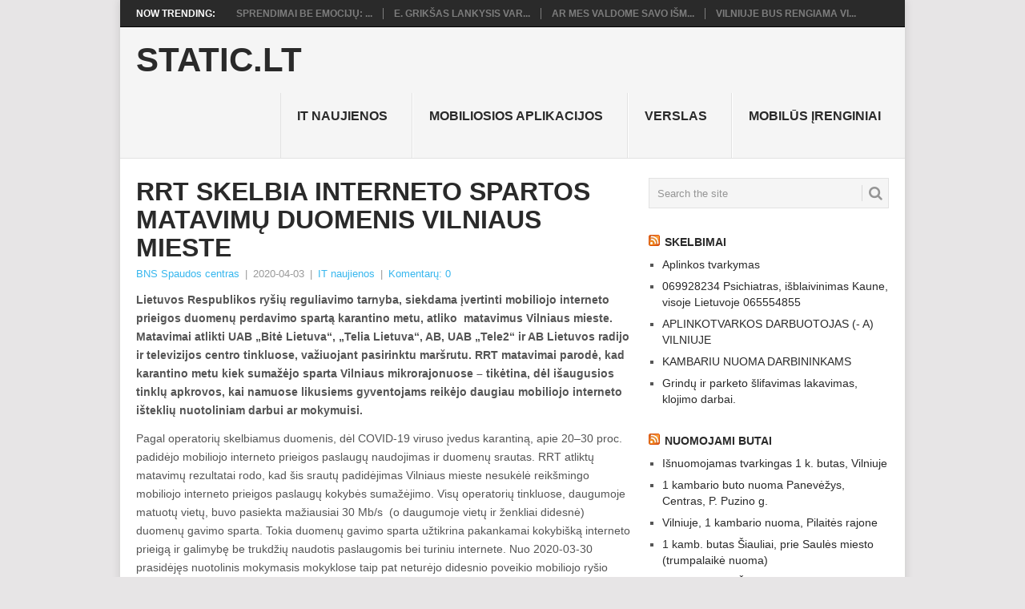

--- FILE ---
content_type: text/html; charset=UTF-8
request_url: https://www.static.lt/rrt-skelbia-interneto-spartos-matavimu-duomenis-vilniaus-mieste/
body_size: 11001
content:
<!DOCTYPE html><html lang="lt-LT"><head><script data-no-optimize="1">var litespeed_docref=sessionStorage.getItem("litespeed_docref");litespeed_docref&&(Object.defineProperty(document,"referrer",{get:function(){return litespeed_docref}}),sessionStorage.removeItem("litespeed_docref"));</script> <meta charset="UTF-8"><link data-optimized="2" rel="stylesheet" href="https://www.static.lt/wp-content/litespeed/css/6a95d0b2d9c0736081bf50ecca7c5847.css?ver=df5f6" /><meta name="viewport" content="width=device-width, initial-scale=1"><link rel="profile" href="http://gmpg.org/xfn/11"><link rel="pingback" href="https://www.static.lt/xmlrpc.php"><title>RRT skelbia interneto spartos matavimų duomenis Vilniaus mieste &#8211; Static.LT</title><meta name='robots' content='max-image-preview:large' /><link rel='dns-prefetch' href='//fonts.googleapis.com' /><link rel="alternate" type="application/rss+xml" title="Static.LT &raquo; Įrašų RSS srautas" href="https://www.static.lt/feed/" /><link rel="alternate" type="application/rss+xml" title="Static.LT &raquo; Komentarų RSS srautas" href="https://www.static.lt/comments/feed/" /> <script type="litespeed/javascript" data-src="https://www.static.lt/wp-includes/js/jquery/jquery.min.js?ver=3.7.1" id="jquery-core-js"></script> <link rel="https://api.w.org/" href="https://www.static.lt/wp-json/" /><link rel="alternate" title="JSON" type="application/json" href="https://www.static.lt/wp-json/wp/v2/posts/58169" /><link rel="EditURI" type="application/rsd+xml" title="RSD" href="https://www.static.lt/xmlrpc.php?rsd" /><meta name="generator" content="WordPress 6.9" /><link rel="canonical" href="https://www.static.lt/rrt-skelbia-interneto-spartos-matavimu-duomenis-vilniaus-mieste/" /><link rel='shortlink' href='https://www.static.lt/?p=58169' /></head><body id="blog" class="wp-singular post-template-default single single-post postid-58169 single-format-standard custom-background wp-theme-point"><div class="main-container"><div class="trending-articles"><ul><li class="firstlink">Now Trending:</li><li class="trendingPost ">
<a href="https://www.static.lt/sprendimai-be-emociju-gresme-ar-galimybe/" title="Sprendimai be emocijų: grėsmė ar galimybė?" rel="bookmark">Sprendimai be emocijų: ...</a></li><li class="trendingPost ">
<a href="https://www.static.lt/e-griksas-lankysis-varsuvoje-stiprinamas-lietuvos-ir-lenkijos-bendradarbiavimas-dirbtinio-intelekto-srityje/" title="E. Grikšas lankysis Varšuvoje: stiprinamas Lietuvos ir Lenkijos bendradarbiavimas dirbtinio intelekto srityje" rel="bookmark">E. Grikšas lankysis Var...</a></li><li class="trendingPost ">
<a href="https://www.static.lt/ar-mes-valdome-savo-ismaniuosius-telefonus-ar-jie-mus-ekranu-poveiki-prilygina-azartiniams-losimams/" title="Ar mes valdome savo išmaniuosius telefonus, ar jie – mus? Ekranų poveikį prilygina azartiniams lošimams" rel="bookmark">Ar mes valdome savo išm...</a></li><li class="trendingPost last">
<a href="https://www.static.lt/vilniuje-bus-rengiama-viena-didziausiu-europos-interneto-infrastrukturos-bendruomenes-konferenciju/" title="Vilniuje bus rengiama viena didžiausių Europos interneto infrastruktūros bendruomenės konferencijų" rel="bookmark">Vilniuje bus rengiama vi...</a></li></ul></div><header id="masthead" class="site-header" role="banner"><div class="site-branding"><h2 id="logo" class="text-logo" itemprop="headline">
<a href="https://www.static.lt">Static.LT</a></h2>
<a href="#" id="pull" class="toggle-mobile-menu">Menu</a><div class="primary-navigation"><nav id="navigation" class="mobile-menu-wrapper" role="navigation"><ul id="menu-draugai" class="menu clearfix"><li id="menu-item-55480" class="menu-item menu-item-type-taxonomy menu-item-object-category current-post-ancestor current-menu-parent current-post-parent"><a href="https://www.static.lt/category/it-naujienos/">IT naujienos<br /><span class="sub"></span></a></li><li id="menu-item-55481" class="menu-item menu-item-type-taxonomy menu-item-object-category"><a href="https://www.static.lt/category/mobiliosios-aplikacijos/">Mobiliosios aplikacijos<br /><span class="sub"></span></a></li><li id="menu-item-55482" class="menu-item menu-item-type-taxonomy menu-item-object-category"><a href="https://www.static.lt/category/verslas/">Verslas<br /><span class="sub"></span></a></li><li id="menu-item-55483" class="menu-item menu-item-type-taxonomy menu-item-object-category"><a href="https://www.static.lt/category/mobilus-irenginiai/">Mobilūs įrenginiai<br /><span class="sub"></span></a></li></ul></nav></div></div></header><div id="page" class="single"><div class="content"><article class="article"><div id="post-58169" class="post post-58169 type-post status-publish format-standard hentry category-it-naujienos"><div class="single_post"><header><h1 class="title single-title">RRT skelbia interneto spartos matavimų duomenis Vilniaus mieste</h1><div class="post-info"><span class="theauthor"><a href="https://www.static.lt/author/bns/" title="Autorius: BNS Spaudos centras" rel="author">BNS Spaudos centras</a></span> | <span class="thetime">2020-04-03</span> | <span class="thecategory"><a href="https://www.static.lt/category/it-naujienos/" rel="category tag">IT naujienos</a></span> | <span class="thecomment"><a href="https://www.static.lt/rrt-skelbia-interneto-spartos-matavimu-duomenis-vilniaus-mieste/#respond">Komentarų: 0</a></span></div></header><div class="post-single-content box mark-links"><p><strong>Lietuvos Respublikos ryšių reguliavimo tarnyba, siekdama įvertinti mobiliojo interneto prieigos duomenų perdavimo spartą karantino metu, atliko  matavimus Vilniaus mieste. Matavimai atlikti UAB „Bitė Lietuva“, „Telia Lietuva“, AB, UAB „Tele2“ ir AB Lietuvos radijo ir televizijos centro tinkluose, važiuojant pasirinktu maršrutu. RRT matavimai parodė, kad karantino metu kiek sumažėjo sparta Vilniaus mikrorajonuose – tikėtina, dėl išaugusios tinklų apkrovos, kai namuose likusiems gyventojams reikėjo daugiau mobiliojo interneto išteklių nuotoliniam darbui ar mokymuisi.</strong></p><p>Pagal operatorių skelbiamus duomenis, dėl COVID-19 viruso įvedus karantiną, apie 20–30 proc. padidėjo mobiliojo interneto prieigos paslaugų naudojimas ir duomenų srautas. RRT atliktų matavimų rezultatai rodo, kad šis srautų padidėjimas Vilniaus mieste nesukėlė reikšmingo mobiliojo interneto prieigos paslaugų kokybės sumažėjimo. Visų operatorių tinkluose, daugumoje matuotų vietų, buvo pasiekta mažiausiai 30 Mb/s  (o daugumoje vietų ir ženkliai didesnė) duomenų gavimo sparta. Tokia duomenų gavimo sparta užtikrina pakankamai kokybišką interneto prieigą ir galimybę be trukdžių naudotis paslaugomis bei turiniu internete. Nuo 2020-03-30 prasidėjęs nuotolinis mokymasis mokyklose taip pat neturėjo didesnio poveikio mobiliojo ryšio paslaugų kokybei.</p><p>Artimiausiu metu RRT tęs matavimus, įtraukdama į matavimų zoną daugiau Vilniaus miesto rajonų ir kitų Lietuvos vietovių.</p><p>Su RRT atliktų matavimų išsamiais rezultatais galite susipažinti <a rel="nofollow" href="https://www.rrt.lt/d/2020-m-balandzio-4-d-rrt-ataskaita-del-covid-19-karantino-itakos-mobiliojo-interneto-prieigos-paslaugu-kokybei/">https://www.rrt.lt/d/2020-m-balandzio-4-d-rrt-ataskaita-del-covid-19-karantino-itakos-mobiliojo-interneto-prieigos-paslaugu-kokybei/</a></p><p>   						Pranešimą paskelbė: Rasa Karalienė, LR ryšių reguliavimo tarnyba (RRT)</p></div><div class="related-posts"><h3>Related Posts</h3><div class="postauthor-top"><ul><li class=" rpexcerpt1 ">
<a rel="nofollow" class="relatedthumb" href="https://www.static.lt/internetas-po-karantino-zoom-islieka-10-kartu-populiaresnis-tiktok-nesustoja-augti/" rel="bookmark" title="Internetas po karantino: „Zoom“ išlieka 10 kartų populiaresnis, „TikTok“ – nesustoja augti">
<span class="rthumb">
<img data-lazyloaded="1" src="[data-uri]" width="60" height="60" data-src="https://www.static.lt/wp-content/themes/point/images/smallthumb.png" alt="Internetas po karantino: „Zoom“ išlieka 10 kartų populiaresnis, „TikTok“ – nesustoja augti" class="wp-post-image" />
</span>
<span>
Internetas po karantino: „Zoom“ išlieka 10 kartų populiaresnis, „TikTok“ – nesustoja augti										</span>
</a><div class="meta">
<a href="https://www.static.lt/internetas-po-karantino-zoom-islieka-10-kartu-populiaresnis-tiktok-nesustoja-augti/#respond" rel="nofollow">Komentarų: 0</a> | <span class="thetime">Lie 7, 2020</span></div></li><li class=" rpexcerpt2 last">
<a rel="nofollow" class="relatedthumb" href="https://www.static.lt/dirbtinio-intelekto-prognozes-2024-iesiems-platesnes-galimybes-lietuviams-ir-pirmasis-nusileidimas-ant-zemes/" rel="bookmark" title="Dirbtinio intelekto prognozės 2024-iesiems: platesnės galimybės lietuviams ir pirmasis nusileidimas ant žemės">
<span class="rthumb">
<img data-lazyloaded="1" src="[data-uri]" width="60" height="57" data-src="https://www.static.lt/wp-content/uploads/2024/01/ChatGPT_AdobeStock-60x57.jpe" class="attachment-widgetthumb size-widgetthumb wp-post-image" alt="" title="" decoding="async" data-srcset="https://www.static.lt/wp-content/uploads/2024/01/ChatGPT_AdobeStock-60x57.jpe 60w, https://www.static.lt/wp-content/uploads/2024/01/ChatGPT_AdobeStock-140x130.jpe 140w" data-sizes="(max-width: 60px) 100vw, 60px" />																					</span>
<span>
Dirbtinio intelekto prognozės 2024-iesiems: platesnės galimybės lietuviams ir pirmasis nusileidimas ant žemės										</span>
</a><div class="meta">
<a href="https://www.static.lt/dirbtinio-intelekto-prognozes-2024-iesiems-platesnes-galimybes-lietuviams-ir-pirmasis-nusileidimas-ant-zemes/#respond" rel="nofollow">Komentarų: 0</a> | <span class="thetime">Sau 2, 2024</span></div></li><li class=" rpexcerpt3 ">
<a rel="nofollow" class="relatedthumb" href="https://www.static.lt/ekspertas-paaiskina-kokios-organizacijos-turetu-apsvarstyti-it-audito-poreiki/" rel="bookmark" title="Ekspertas paaiškina, kokios organizacijos turėtų apsvarstyti IT audito poreikį">
<span class="rthumb">
<img data-lazyloaded="1" src="[data-uri]" width="60" height="57" data-src="https://www.static.lt/wp-content/uploads/2022/10/ArunasVrubliauskas_04-60x57.jpg" class="attachment-widgetthumb size-widgetthumb wp-post-image" alt="" title="" decoding="async" data-srcset="https://www.static.lt/wp-content/uploads/2022/10/ArunasVrubliauskas_04-60x57.jpg 60w, https://www.static.lt/wp-content/uploads/2022/10/ArunasVrubliauskas_04-140x130.jpg 140w" data-sizes="(max-width: 60px) 100vw, 60px" />																					</span>
<span>
Ekspertas paaiškina, kokios organizacijos turėtų apsvarstyti IT audito poreikį										</span>
</a><div class="meta">
<a href="https://www.static.lt/ekspertas-paaiskina-kokios-organizacijos-turetu-apsvarstyti-it-audito-poreiki/#respond" rel="nofollow">Komentarų: 0</a> | <span class="thetime">Spa 27, 2022</span></div></li><li class="last rpexcerpt4 last">
<a rel="nofollow" class="relatedthumb" href="https://www.static.lt/su-jungtine-karalyste-apsikeista-5g-technologijos-taikymo-patirtimis/" rel="bookmark" title="Su Jungtine Karalyste apsikeista 5G technologijos taikymo patirtimis">
<span class="rthumb">
<img data-lazyloaded="1" src="[data-uri]" width="60" height="60" data-src="https://www.static.lt/wp-content/themes/point/images/smallthumb.png" alt="Su Jungtine Karalyste apsikeista 5G technologijos taikymo patirtimis" class="wp-post-image" />
</span>
<span>
Su Jungtine Karalyste apsikeista 5G technologijos taikymo patirtimis										</span>
</a><div class="meta">
<a href="https://www.static.lt/su-jungtine-karalyste-apsikeista-5g-technologijos-taikymo-patirtimis/#respond" rel="nofollow">Komentarų: 0</a> | <span class="thetime">Gru 31, 2021</span></div></li></ul></div></div></div></div></article><aside class="sidebar c-4-12"><div id="sidebars" class="sidebar"><div class="sidebar_list"><aside id="search-2" class="widget widget_search"><form method="get" id="searchform" class="search-form" action="https://www.static.lt" _lpchecked="1"><fieldset>
<input type="text" name="s" id="s" value="Search the site" onblur="if (this.value == '') {this.value = 'Search the site';}" onfocus="if (this.value == 'Search the site') {this.value = '';}" >
<button id="search-image" class="sbutton" type="submit" value="">
<i class="point-icon icon-search"></i>
</button></fieldset></form></aside><aside id="rss-2" class="widget widget_rss"><h3 class="widget-title"><a class="rsswidget rss-widget-feed" href="https://www.skelbti.lt/"><img data-lazyloaded="1" src="[data-uri]" class="rss-widget-icon" style="border:0" width="14" height="14" data-src="https://www.static.lt/wp-includes/images/rss.png" alt="RSS" /></a> <a class="rsswidget rss-widget-title" href="https://www.skelbti.lt/">Skelbimai</a></h3><ul><li><a class='rsswidget' href='https://www.skelbti.lt/aplinkos-tvarkymas-2/'>Aplinkos tvarkymas</a></li><li><a class='rsswidget' href='https://www.skelbti.lt/869928234-psichiatrasdetoksikacijaisblaivinimas/'>069928234 Psichiatras, išblaivinimas Kaune, visoje Lietuvoje 065554855</a></li><li><a class='rsswidget' href='https://www.skelbti.lt/aplinkotvarkos-darbuotojas-a-vilniuje/'>APLINKOTVARKOS DARBUOTOJAS (- A) VILNIUJE</a></li><li><a class='rsswidget' href='https://www.skelbti.lt/bendrabucio-tipo-kambariai/'>KAMBARIU NUOMA DARBININKAMS</a></li><li><a class='rsswidget' href='https://www.skelbti.lt/grindu-slifavimas-ir-remontavimas/'>Grindų ir parketo  šlifavimas lakavimas, klojimo darbai.</a></li></ul></aside><aside id="rss-3" class="widget widget_rss"><h3 class="widget-title"><a class="rsswidget rss-widget-feed" href="https://www.enuoma.lt/nekilnojamo-turto-nuoma/butu-nuoma/"><img data-lazyloaded="1" src="[data-uri]" class="rss-widget-icon" style="border:0" width="14" height="14" data-src="https://www.static.lt/wp-includes/images/rss.png" alt="RSS" /></a> <a class="rsswidget rss-widget-title" href="https://www.enuoma.lt/">Nuomojami butai</a></h3><ul><li><a class='rsswidget' href='https://www.enuoma.lt/isnuomojamas-tvarkingas-1-k-butas-vilniuje/'>Išnuomojamas tvarkingas 1 k. butas, Vilniuje</a></li><li><a class='rsswidget' href='https://www.enuoma.lt/1-kambario-buto-nuoma-panevezys-centras-p-puzino-g/'>1 kambario buto nuoma Panevėžys, Centras, P. Puzino g.</a></li><li><a class='rsswidget' href='https://www.enuoma.lt/vilniuje-1-kambario-nuoma-pilaites-rajone/'>Vilniuje, 1 kambario nuoma, Pilaitės rajone</a></li><li><a class='rsswidget' href='https://www.enuoma.lt/1-kamb-butas-siauliai-prie-saules-miesto-trumpalaike-nuoma/'>1 kamb. butas Šiauliai, prie Saulės miesto (trumpalaikė nuoma)</a></li><li><a class='rsswidget' href='https://www.enuoma.lt/2-kamb-butas-siauliai-draugystes-pr-trumpalaike-nuoma/'>2 kamb. butas Šiauliai, Draugystės pr. (trumpalaikė nuoma)</a></li></ul></aside><aside id="backlinkai_widget-2" class="widget widget_backlinkai_widget"><h3 class="widget-title">Rekomenduojame</h3><ul><li> <a href="https://www.vaistines.lt/vaistai-pagal-poveiki/"  title="Viskas apie vaistus">Viskas apie vaistus</a></li><li> <a href="https://www.tobulasvente.lt/sventes-vieta/sodybos-nuoma/#pradzia"  title="Sodybos nuoma šventei">Sodybos nuoma šventei</a></li><li> <a href="https://www.gerospaslaugos.lt/skalbimo-masinu-remontas-vilniuje/"  title="Skalbimo mašinų remontas Vilniuje">Skalbimo mašinų remontas Vilniuje</a></li><li> <a href="https://www.manokrautuvele.lt/prekes/avalyne/"  title="Avalynė moterims, vaikams ir vyrams">Avalynė moterims</a></li><li> <a href="https://www.litas.lt/"  title="Verslo naujienos">Verslo naujienos</a></li></ul>  # > <a href="https://www.xv.lt/backlinkai-atgalines-nuorodos/">Jūsų nuoroda!</a> < #</aside><aside id="recent-posts-2" class="widget widget_recent_entries"><h3 class="widget-title">Naujausi įrašai</h3><ul><li>
<a href="https://www.static.lt/buhalterija-be-dideliu-islaidu-kaip-site-pro-padeda-optimizuoti-darba-ir-auginti-pelna/">Buhalterija be didelių išlaidų: kaip Site.pro padeda optimizuoti darbą ir auginti pelną</a></li><li>
<a href="https://www.static.lt/sprendimai-be-emociju-gresme-ar-galimybe/">Sprendimai be emocijų: grėsmė ar galimybė?</a></li><li>
<a href="https://www.static.lt/e-griksas-lankysis-varsuvoje-stiprinamas-lietuvos-ir-lenkijos-bendradarbiavimas-dirbtinio-intelekto-srityje/">E. Grikšas lankysis Varšuvoje: stiprinamas Lietuvos ir Lenkijos bendradarbiavimas dirbtinio intelekto srityje</a></li><li>
<a href="https://www.static.lt/ar-mes-valdome-savo-ismaniuosius-telefonus-ar-jie-mus-ekranu-poveiki-prilygina-azartiniams-losimams/">Ar mes valdome savo išmaniuosius telefonus, ar jie – mus? Ekranų poveikį prilygina azartiniams lošimams</a></li><li>
<a href="https://www.static.lt/vilniuje-bus-rengiama-viena-didziausiu-europos-interneto-infrastrukturos-bendruomenes-konferenciju/">Vilniuje bus rengiama viena didžiausių Europos interneto infrastruktūros bendruomenės konferencijų</a></li></ul></aside><aside id="categories-2" class="widget widget_categories"><h3 class="widget-title">Kategorijos</h3><ul><li class="cat-item cat-item-7"><a href="https://www.static.lt/category/it-naujienos/">IT naujienos</a></li><li class="cat-item cat-item-3"><a href="https://www.static.lt/category/mobiliosios-aplikacijos/">Mobiliosios aplikacijos</a></li><li class="cat-item cat-item-4"><a href="https://www.static.lt/category/mobilus-irenginiai/">Mobilūs įrenginiai</a></li><li class="cat-item cat-item-5"><a href="https://www.static.lt/category/verslas/">Verslas</a></li></ul></aside></div></div></aside></div></div><footer><div class="carousel"><h3 class="frontTitle"><div class="latest">
IT naujienos</div></h3><div class="excerpt">
<a href="https://www.static.lt/sprendimai-be-emociju-gresme-ar-galimybe/" title="Sprendimai be emocijų: grėsmė ar galimybė?" rel="nofollow" id="footer-thumbnail"><div><div class="hover"><i class="point-icon icon-zoom-in"></i></div>
<img data-lazyloaded="1" src="[data-uri]" width="140" height="130" data-src="https://www.static.lt/wp-content/uploads/2026/01/social_522814_profdrmkiskis2-140x130.jpg" class="attachment-carousel size-carousel wp-post-image" alt="" title="" decoding="async" data-srcset="https://www.static.lt/wp-content/uploads/2026/01/social_522814_profdrmkiskis2-140x130.jpg 140w, https://www.static.lt/wp-content/uploads/2026/01/social_522814_profdrmkiskis2-60x57.jpg 60w" data-sizes="(max-width: 140px) 100vw, 140px" /></div><p class="footer-title">
<span class="featured-title">Sprendimai be emocijų: grėsmė ar galimybė?</span></p>
</a></div><div class="excerpt">
<a href="https://www.static.lt/e-griksas-lankysis-varsuvoje-stiprinamas-lietuvos-ir-lenkijos-bendradarbiavimas-dirbtinio-intelekto-srityje/" title="E. Grikšas lankysis Varšuvoje: stiprinamas Lietuvos ir Lenkijos bendradarbiavimas dirbtinio intelekto srityje" rel="nofollow" id="footer-thumbnail"><div><div class="hover"><i class="point-icon icon-zoom-in"></i></div><div class="featured-thumbnail">
<img data-lazyloaded="1" src="[data-uri]" width="140" height="130" data-src="https://www.static.lt/wp-content/themes/point/images/footerthumb.png" class="attachment-featured wp-post-image" alt="E. Grikšas lankysis Varšuvoje: stiprinamas Lietuvos ir Lenkijos bendradarbiavimas dirbtinio intelekto srityje"></div></div><p class="footer-title">
<span class="featured-title">E. Grikšas lankysis Varšuvoje: stiprinamas Lietuvos ir Lenkijos bendradarbiavimas dirbtinio intelekto srityje</span></p>
</a></div><div class="excerpt">
<a href="https://www.static.lt/ar-mes-valdome-savo-ismaniuosius-telefonus-ar-jie-mus-ekranu-poveiki-prilygina-azartiniams-losimams/" title="Ar mes valdome savo išmaniuosius telefonus, ar jie – mus? Ekranų poveikį prilygina azartiniams lošimams" rel="nofollow" id="footer-thumbnail"><div><div class="hover"><i class="point-icon icon-zoom-in"></i></div>
<img data-lazyloaded="1" src="[data-uri]" width="140" height="130" data-src="https://www.static.lt/wp-content/uploads/2026/01/original_522800_balsoasistentas_pexelscom-140x130.jpg" class="attachment-carousel size-carousel wp-post-image" alt="" title="" decoding="async" data-srcset="https://www.static.lt/wp-content/uploads/2026/01/original_522800_balsoasistentas_pexelscom-140x130.jpg 140w, https://www.static.lt/wp-content/uploads/2026/01/original_522800_balsoasistentas_pexelscom-60x57.jpg 60w" data-sizes="(max-width: 140px) 100vw, 140px" /></div><p class="footer-title">
<span class="featured-title">Ar mes valdome savo išmaniuosius telefonus, ar jie – mus? Ekranų poveikį prilygina azartiniams lošimams</span></p>
</a></div><div class="excerpt">
<a href="https://www.static.lt/vilniuje-bus-rengiama-viena-didziausiu-europos-interneto-infrastrukturos-bendruomenes-konferenciju/" title="Vilniuje bus rengiama viena didžiausių Europos interneto infrastruktūros bendruomenės konferencijų" rel="nofollow" id="footer-thumbnail"><div><div class="hover"><i class="point-icon icon-zoom-in"></i></div><div class="featured-thumbnail">
<img data-lazyloaded="1" src="[data-uri]" width="140" height="130" data-src="https://www.static.lt/wp-content/themes/point/images/footerthumb.png" class="attachment-featured wp-post-image" alt="Vilniuje bus rengiama viena didžiausių Europos interneto infrastruktūros bendruomenės konferencijų"></div></div><p class="footer-title">
<span class="featured-title">Vilniuje bus rengiama viena didžiausių Europos interneto infrastruktūros bendruomenės konferencijų</span></p>
</a></div><div class="excerpt">
<a href="https://www.static.lt/8-is-10-vartotoju-palieka-atviras-duris-kibernetiniams-sukciams-kokia-klaida-daro/" title="8 iš 10 vartotojų palieka atviras duris kibernetiniams sukčiams: kokią klaidą daro?" rel="nofollow" id="footer-thumbnail"><div><div class="hover"><i class="point-icon icon-zoom-in"></i></div><div class="featured-thumbnail">
<img data-lazyloaded="1" src="[data-uri]" width="140" height="130" data-src="https://www.static.lt/wp-content/themes/point/images/footerthumb.png" class="attachment-featured wp-post-image" alt="8 iš 10 vartotojų palieka atviras duris kibernetiniams sukčiams: kokią klaidą daro?"></div></div><p class="footer-title">
<span class="featured-title">8 iš 10 vartotojų palieka atviras duris kibernetiniams sukčiams: kokią klaidą daro?</span></p>
</a></div><div class="excerpt">
<a href="https://www.static.lt/internete-seimininkauja-botai-daugiau-nei-puse-turinio-jau-generuoja-di/" title="Internete šeimininkauja botai: daugiau nei pusę turinio jau generuoja DI" rel="nofollow" id="footer-thumbnail"><div><div class="hover"><i class="point-icon icon-zoom-in"></i></div>
<img data-lazyloaded="1" src="[data-uri]" width="140" height="130" data-src="https://www.static.lt/wp-content/uploads/2026/01/original_522343_pauliuspakutinskas-140x130.jpg" class="attachment-carousel size-carousel wp-post-image" alt="" title="" decoding="async" data-srcset="https://www.static.lt/wp-content/uploads/2026/01/original_522343_pauliuspakutinskas-140x130.jpg 140w, https://www.static.lt/wp-content/uploads/2026/01/original_522343_pauliuspakutinskas-60x57.jpg 60w" data-sizes="(max-width: 140px) 100vw, 140px" /></div><p class="footer-title">
<span class="featured-title">Internete šeimininkauja botai: daugiau nei pusę turinio jau generuoja DI</span></p>
</a></div></div></footer><div class="copyrights"><div class="row" id="copyright-note"><div class="copyright-left-text">Copyright &copy; 2026 <a href="https://www.static.lt" title="IT naujienos, mobilūs įrenginiai" rel="nofollow">Static.LT</a>.</div><div class="copyright-text">
Prižiūri:  <a href="https://www.SMARTSEO.lt/">SMARTSEO.LT</a>. <script type="litespeed/javascript" data-src="https://www.googletagmanager.com/gtag/js?id=UA-3015246-83"></script> <script type="litespeed/javascript">window.dataLayer=window.dataLayer||[];function gtag(){dataLayer.push(arguments)}
gtag('js',new Date());gtag('config','UA-3015246-83')</script> </div><div class="footer-navigation"><ul class="menu"><li class="page_item page-item-60110"><a href="https://www.static.lt/kontaktai/">Kontaktai</a></li></ul></div><div class="top"><a href="#top" class="toplink"><i class="point-icon icon-up-dir"></i></a></div></div></div>
 <script type="speculationrules">{"prefetch":[{"source":"document","where":{"and":[{"href_matches":"/*"},{"not":{"href_matches":["/wp-*.php","/wp-admin/*","/wp-content/uploads/*","/wp-content/*","/wp-content/plugins/*","/wp-content/themes/point/*","/*\\?(.+)"]}},{"not":{"selector_matches":"a[rel~=\"nofollow\"]"}},{"not":{"selector_matches":".no-prefetch, .no-prefetch a"}}]},"eagerness":"conservative"}]}</script> <script type="text/javascript">function initLinks28() {
	for (var links = document.links, i = 0, a; a = links[i]; i++) {
        if (a.host !== location.host) {
                a.target = '_blank';
        }
}
}
//window.onload = initLinks28;
initLinks28();</script> <script id="contact-form-7-js-extra" type="litespeed/javascript">var wpcf7={"api":{"root":"https://www.static.lt/wp-json/","namespace":"contact-form-7/v1"},"cached":"1"}</script> </div> <script data-no-optimize="1">!function(t,e){"object"==typeof exports&&"undefined"!=typeof module?module.exports=e():"function"==typeof define&&define.amd?define(e):(t="undefined"!=typeof globalThis?globalThis:t||self).LazyLoad=e()}(this,function(){"use strict";function e(){return(e=Object.assign||function(t){for(var e=1;e<arguments.length;e++){var n,a=arguments[e];for(n in a)Object.prototype.hasOwnProperty.call(a,n)&&(t[n]=a[n])}return t}).apply(this,arguments)}function i(t){return e({},it,t)}function o(t,e){var n,a="LazyLoad::Initialized",i=new t(e);try{n=new CustomEvent(a,{detail:{instance:i}})}catch(t){(n=document.createEvent("CustomEvent")).initCustomEvent(a,!1,!1,{instance:i})}window.dispatchEvent(n)}function l(t,e){return t.getAttribute(gt+e)}function c(t){return l(t,bt)}function s(t,e){return function(t,e,n){e=gt+e;null!==n?t.setAttribute(e,n):t.removeAttribute(e)}(t,bt,e)}function r(t){return s(t,null),0}function u(t){return null===c(t)}function d(t){return c(t)===vt}function f(t,e,n,a){t&&(void 0===a?void 0===n?t(e):t(e,n):t(e,n,a))}function _(t,e){nt?t.classList.add(e):t.className+=(t.className?" ":"")+e}function v(t,e){nt?t.classList.remove(e):t.className=t.className.replace(new RegExp("(^|\\s+)"+e+"(\\s+|$)")," ").replace(/^\s+/,"").replace(/\s+$/,"")}function g(t){return t.llTempImage}function b(t,e){!e||(e=e._observer)&&e.unobserve(t)}function p(t,e){t&&(t.loadingCount+=e)}function h(t,e){t&&(t.toLoadCount=e)}function n(t){for(var e,n=[],a=0;e=t.children[a];a+=1)"SOURCE"===e.tagName&&n.push(e);return n}function m(t,e){(t=t.parentNode)&&"PICTURE"===t.tagName&&n(t).forEach(e)}function a(t,e){n(t).forEach(e)}function E(t){return!!t[st]}function I(t){return t[st]}function y(t){return delete t[st]}function A(e,t){var n;E(e)||(n={},t.forEach(function(t){n[t]=e.getAttribute(t)}),e[st]=n)}function k(a,t){var i;E(a)&&(i=I(a),t.forEach(function(t){var e,n;e=a,(t=i[n=t])?e.setAttribute(n,t):e.removeAttribute(n)}))}function L(t,e,n){_(t,e.class_loading),s(t,ut),n&&(p(n,1),f(e.callback_loading,t,n))}function w(t,e,n){n&&t.setAttribute(e,n)}function x(t,e){w(t,ct,l(t,e.data_sizes)),w(t,rt,l(t,e.data_srcset)),w(t,ot,l(t,e.data_src))}function O(t,e,n){var a=l(t,e.data_bg_multi),i=l(t,e.data_bg_multi_hidpi);(a=at&&i?i:a)&&(t.style.backgroundImage=a,n=n,_(t=t,(e=e).class_applied),s(t,ft),n&&(e.unobserve_completed&&b(t,e),f(e.callback_applied,t,n)))}function N(t,e){!e||0<e.loadingCount||0<e.toLoadCount||f(t.callback_finish,e)}function C(t,e,n){t.addEventListener(e,n),t.llEvLisnrs[e]=n}function M(t){return!!t.llEvLisnrs}function z(t){if(M(t)){var e,n,a=t.llEvLisnrs;for(e in a){var i=a[e];n=e,i=i,t.removeEventListener(n,i)}delete t.llEvLisnrs}}function R(t,e,n){var a;delete t.llTempImage,p(n,-1),(a=n)&&--a.toLoadCount,v(t,e.class_loading),e.unobserve_completed&&b(t,n)}function T(o,r,c){var l=g(o)||o;M(l)||function(t,e,n){M(t)||(t.llEvLisnrs={});var a="VIDEO"===t.tagName?"loadeddata":"load";C(t,a,e),C(t,"error",n)}(l,function(t){var e,n,a,i;n=r,a=c,i=d(e=o),R(e,n,a),_(e,n.class_loaded),s(e,dt),f(n.callback_loaded,e,a),i||N(n,a),z(l)},function(t){var e,n,a,i;n=r,a=c,i=d(e=o),R(e,n,a),_(e,n.class_error),s(e,_t),f(n.callback_error,e,a),i||N(n,a),z(l)})}function G(t,e,n){var a,i,o,r,c;t.llTempImage=document.createElement("IMG"),T(t,e,n),E(c=t)||(c[st]={backgroundImage:c.style.backgroundImage}),o=n,r=l(a=t,(i=e).data_bg),c=l(a,i.data_bg_hidpi),(r=at&&c?c:r)&&(a.style.backgroundImage='url("'.concat(r,'")'),g(a).setAttribute(ot,r),L(a,i,o)),O(t,e,n)}function D(t,e,n){var a;T(t,e,n),a=e,e=n,(t=It[(n=t).tagName])&&(t(n,a),L(n,a,e))}function V(t,e,n){var a;a=t,(-1<yt.indexOf(a.tagName)?D:G)(t,e,n)}function F(t,e,n){var a;t.setAttribute("loading","lazy"),T(t,e,n),a=e,(e=It[(n=t).tagName])&&e(n,a),s(t,vt)}function j(t){t.removeAttribute(ot),t.removeAttribute(rt),t.removeAttribute(ct)}function P(t){m(t,function(t){k(t,Et)}),k(t,Et)}function S(t){var e;(e=At[t.tagName])?e(t):E(e=t)&&(t=I(e),e.style.backgroundImage=t.backgroundImage)}function U(t,e){var n;S(t),n=e,u(e=t)||d(e)||(v(e,n.class_entered),v(e,n.class_exited),v(e,n.class_applied),v(e,n.class_loading),v(e,n.class_loaded),v(e,n.class_error)),r(t),y(t)}function $(t,e,n,a){var i;n.cancel_on_exit&&(c(t)!==ut||"IMG"===t.tagName&&(z(t),m(i=t,function(t){j(t)}),j(i),P(t),v(t,n.class_loading),p(a,-1),r(t),f(n.callback_cancel,t,e,a)))}function q(t,e,n,a){var i,o,r=(o=t,0<=pt.indexOf(c(o)));s(t,"entered"),_(t,n.class_entered),v(t,n.class_exited),i=t,o=a,n.unobserve_entered&&b(i,o),f(n.callback_enter,t,e,a),r||V(t,n,a)}function H(t){return t.use_native&&"loading"in HTMLImageElement.prototype}function B(t,i,o){t.forEach(function(t){return(a=t).isIntersecting||0<a.intersectionRatio?q(t.target,t,i,o):(e=t.target,n=t,a=i,t=o,void(u(e)||(_(e,a.class_exited),$(e,n,a,t),f(a.callback_exit,e,n,t))));var e,n,a})}function J(e,n){var t;et&&!H(e)&&(n._observer=new IntersectionObserver(function(t){B(t,e,n)},{root:(t=e).container===document?null:t.container,rootMargin:t.thresholds||t.threshold+"px"}))}function K(t){return Array.prototype.slice.call(t)}function Q(t){return t.container.querySelectorAll(t.elements_selector)}function W(t){return c(t)===_t}function X(t,e){return e=t||Q(e),K(e).filter(u)}function Y(e,t){var n;(n=Q(e),K(n).filter(W)).forEach(function(t){v(t,e.class_error),r(t)}),t.update()}function t(t,e){var n,a,t=i(t);this._settings=t,this.loadingCount=0,J(t,this),n=t,a=this,Z&&window.addEventListener("online",function(){Y(n,a)}),this.update(e)}var Z="undefined"!=typeof window,tt=Z&&!("onscroll"in window)||"undefined"!=typeof navigator&&/(gle|ing|ro)bot|crawl|spider/i.test(navigator.userAgent),et=Z&&"IntersectionObserver"in window,nt=Z&&"classList"in document.createElement("p"),at=Z&&1<window.devicePixelRatio,it={elements_selector:".lazy",container:tt||Z?document:null,threshold:300,thresholds:null,data_src:"src",data_srcset:"srcset",data_sizes:"sizes",data_bg:"bg",data_bg_hidpi:"bg-hidpi",data_bg_multi:"bg-multi",data_bg_multi_hidpi:"bg-multi-hidpi",data_poster:"poster",class_applied:"applied",class_loading:"litespeed-loading",class_loaded:"litespeed-loaded",class_error:"error",class_entered:"entered",class_exited:"exited",unobserve_completed:!0,unobserve_entered:!1,cancel_on_exit:!0,callback_enter:null,callback_exit:null,callback_applied:null,callback_loading:null,callback_loaded:null,callback_error:null,callback_finish:null,callback_cancel:null,use_native:!1},ot="src",rt="srcset",ct="sizes",lt="poster",st="llOriginalAttrs",ut="loading",dt="loaded",ft="applied",_t="error",vt="native",gt="data-",bt="ll-status",pt=[ut,dt,ft,_t],ht=[ot],mt=[ot,lt],Et=[ot,rt,ct],It={IMG:function(t,e){m(t,function(t){A(t,Et),x(t,e)}),A(t,Et),x(t,e)},IFRAME:function(t,e){A(t,ht),w(t,ot,l(t,e.data_src))},VIDEO:function(t,e){a(t,function(t){A(t,ht),w(t,ot,l(t,e.data_src))}),A(t,mt),w(t,lt,l(t,e.data_poster)),w(t,ot,l(t,e.data_src)),t.load()}},yt=["IMG","IFRAME","VIDEO"],At={IMG:P,IFRAME:function(t){k(t,ht)},VIDEO:function(t){a(t,function(t){k(t,ht)}),k(t,mt),t.load()}},kt=["IMG","IFRAME","VIDEO"];return t.prototype={update:function(t){var e,n,a,i=this._settings,o=X(t,i);{if(h(this,o.length),!tt&&et)return H(i)?(e=i,n=this,o.forEach(function(t){-1!==kt.indexOf(t.tagName)&&F(t,e,n)}),void h(n,0)):(t=this._observer,i=o,t.disconnect(),a=t,void i.forEach(function(t){a.observe(t)}));this.loadAll(o)}},destroy:function(){this._observer&&this._observer.disconnect(),Q(this._settings).forEach(function(t){y(t)}),delete this._observer,delete this._settings,delete this.loadingCount,delete this.toLoadCount},loadAll:function(t){var e=this,n=this._settings;X(t,n).forEach(function(t){b(t,e),V(t,n,e)})},restoreAll:function(){var e=this._settings;Q(e).forEach(function(t){U(t,e)})}},t.load=function(t,e){e=i(e);V(t,e)},t.resetStatus=function(t){r(t)},Z&&function(t,e){if(e)if(e.length)for(var n,a=0;n=e[a];a+=1)o(t,n);else o(t,e)}(t,window.lazyLoadOptions),t});!function(e,t){"use strict";function a(){t.body.classList.add("litespeed_lazyloaded")}function n(){console.log("[LiteSpeed] Start Lazy Load Images"),d=new LazyLoad({elements_selector:"[data-lazyloaded]",callback_finish:a}),o=function(){d.update()},e.MutationObserver&&new MutationObserver(o).observe(t.documentElement,{childList:!0,subtree:!0,attributes:!0})}var d,o;e.addEventListener?e.addEventListener("load",n,!1):e.attachEvent("onload",n)}(window,document);</script><script data-no-optimize="1">var litespeed_vary=document.cookie.replace(/(?:(?:^|.*;\s*)_lscache_vary\s*\=\s*([^;]*).*$)|^.*$/,"");litespeed_vary||fetch("/wp-content/plugins/litespeed-cache/guest.vary.php",{method:"POST",cache:"no-cache",redirect:"follow"}).then(e=>e.json()).then(e=>{console.log(e),e.hasOwnProperty("reload")&&"yes"==e.reload&&(sessionStorage.setItem("litespeed_docref",document.referrer),window.location.reload(!0))});</script><script data-optimized="1" type="litespeed/javascript" data-src="https://www.static.lt/wp-content/litespeed/js/d551e9041aea65475f15b7adcdf881dd.js?ver=df5f6"></script><script>const litespeed_ui_events=["mouseover","click","keydown","wheel","touchmove","touchstart"];var urlCreator=window.URL||window.webkitURL;function litespeed_load_delayed_js_force(){console.log("[LiteSpeed] Start Load JS Delayed"),litespeed_ui_events.forEach(e=>{window.removeEventListener(e,litespeed_load_delayed_js_force,{passive:!0})}),document.querySelectorAll("iframe[data-litespeed-src]").forEach(e=>{e.setAttribute("src",e.getAttribute("data-litespeed-src"))}),"loading"==document.readyState?window.addEventListener("DOMContentLoaded",litespeed_load_delayed_js):litespeed_load_delayed_js()}litespeed_ui_events.forEach(e=>{window.addEventListener(e,litespeed_load_delayed_js_force,{passive:!0})});async function litespeed_load_delayed_js(){let t=[];for(var d in document.querySelectorAll('script[type="litespeed/javascript"]').forEach(e=>{t.push(e)}),t)await new Promise(e=>litespeed_load_one(t[d],e));document.dispatchEvent(new Event("DOMContentLiteSpeedLoaded")),window.dispatchEvent(new Event("DOMContentLiteSpeedLoaded"))}function litespeed_load_one(t,e){console.log("[LiteSpeed] Load ",t);var d=document.createElement("script");d.addEventListener("load",e),d.addEventListener("error",e),t.getAttributeNames().forEach(e=>{"type"!=e&&d.setAttribute("data-src"==e?"src":e,t.getAttribute(e))});let a=!(d.type="text/javascript");!d.src&&t.textContent&&(d.src=litespeed_inline2src(t.textContent),a=!0),t.after(d),t.remove(),a&&e()}function litespeed_inline2src(t){try{var d=urlCreator.createObjectURL(new Blob([t.replace(/^(?:<!--)?(.*?)(?:-->)?$/gm,"$1")],{type:"text/javascript"}))}catch(e){d="data:text/javascript;base64,"+btoa(t.replace(/^(?:<!--)?(.*?)(?:-->)?$/gm,"$1"))}return d}</script></body></html>
<!-- Page optimized by LiteSpeed Cache @2026-01-28 07:53:02 -->

<!-- Page supported by LiteSpeed Cache 6.0.0.1 on 2026-01-28 07:53:02 -->
<!-- Guest Mode -->
<!-- QUIC.cloud UCSS in queue -->
<!-- *´¨)
     ¸.•´¸.•*´¨) ¸.•*¨)
     (¸.•´ (¸.•` ¤ Comet Cache is Fully Functional ¤ ´¨) -->

<!-- Cache File Version Salt:       n/a -->

<!-- Cache File URL:                https://www.static.lt/rrt-skelbia-interneto-spartos-matavimu-duomenis-vilniaus-mieste/ -->
<!-- Cache File Path:               /cache/comet-cache/cache/https/www-static-lt/rrt-skelbia-interneto-spartos-matavimu-duomenis-vilniaus-mieste.html -->

<!-- Cache File Generated Via:      HTTP request -->
<!-- Cache File Generated On:       Jan 28th, 2026 @ 7:53 am UTC -->
<!-- Cache File Generated In:       0.42906 seconds -->

<!-- Cache File Expires On:         Feb 4th, 2026 @ 7:53 am UTC -->
<!-- Cache File Auto-Rebuild On:    Feb 4th, 2026 @ 7:53 am UTC -->

<!-- Loaded via Cache On:    Jan 28th, 2026 @ 7:59 am UTC -->
<!-- Loaded via Cache In:    0.00058 seconds -->